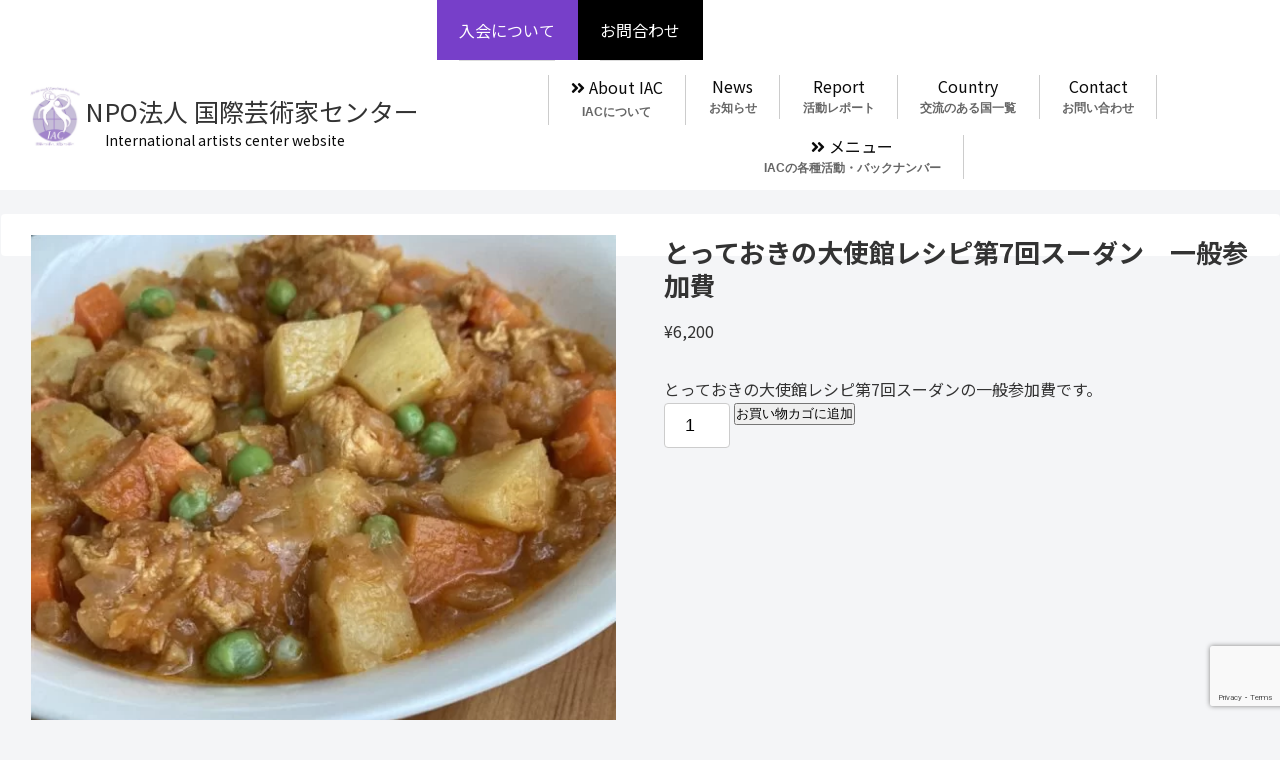

--- FILE ---
content_type: text/html; charset=utf-8
request_url: https://www.google.com/recaptcha/api2/anchor?ar=1&k=6LfmcVAgAAAAAI97oeyIZnaOlWO4gwtWyqrCSnmg&co=aHR0cHM6Ly9pYWN0b2t5by5qcDo0NDM.&hl=en&v=N67nZn4AqZkNcbeMu4prBgzg&size=invisible&anchor-ms=20000&execute-ms=30000&cb=4r76lgs9vxxn
body_size: 48999
content:
<!DOCTYPE HTML><html dir="ltr" lang="en"><head><meta http-equiv="Content-Type" content="text/html; charset=UTF-8">
<meta http-equiv="X-UA-Compatible" content="IE=edge">
<title>reCAPTCHA</title>
<style type="text/css">
/* cyrillic-ext */
@font-face {
  font-family: 'Roboto';
  font-style: normal;
  font-weight: 400;
  font-stretch: 100%;
  src: url(//fonts.gstatic.com/s/roboto/v48/KFO7CnqEu92Fr1ME7kSn66aGLdTylUAMa3GUBHMdazTgWw.woff2) format('woff2');
  unicode-range: U+0460-052F, U+1C80-1C8A, U+20B4, U+2DE0-2DFF, U+A640-A69F, U+FE2E-FE2F;
}
/* cyrillic */
@font-face {
  font-family: 'Roboto';
  font-style: normal;
  font-weight: 400;
  font-stretch: 100%;
  src: url(//fonts.gstatic.com/s/roboto/v48/KFO7CnqEu92Fr1ME7kSn66aGLdTylUAMa3iUBHMdazTgWw.woff2) format('woff2');
  unicode-range: U+0301, U+0400-045F, U+0490-0491, U+04B0-04B1, U+2116;
}
/* greek-ext */
@font-face {
  font-family: 'Roboto';
  font-style: normal;
  font-weight: 400;
  font-stretch: 100%;
  src: url(//fonts.gstatic.com/s/roboto/v48/KFO7CnqEu92Fr1ME7kSn66aGLdTylUAMa3CUBHMdazTgWw.woff2) format('woff2');
  unicode-range: U+1F00-1FFF;
}
/* greek */
@font-face {
  font-family: 'Roboto';
  font-style: normal;
  font-weight: 400;
  font-stretch: 100%;
  src: url(//fonts.gstatic.com/s/roboto/v48/KFO7CnqEu92Fr1ME7kSn66aGLdTylUAMa3-UBHMdazTgWw.woff2) format('woff2');
  unicode-range: U+0370-0377, U+037A-037F, U+0384-038A, U+038C, U+038E-03A1, U+03A3-03FF;
}
/* math */
@font-face {
  font-family: 'Roboto';
  font-style: normal;
  font-weight: 400;
  font-stretch: 100%;
  src: url(//fonts.gstatic.com/s/roboto/v48/KFO7CnqEu92Fr1ME7kSn66aGLdTylUAMawCUBHMdazTgWw.woff2) format('woff2');
  unicode-range: U+0302-0303, U+0305, U+0307-0308, U+0310, U+0312, U+0315, U+031A, U+0326-0327, U+032C, U+032F-0330, U+0332-0333, U+0338, U+033A, U+0346, U+034D, U+0391-03A1, U+03A3-03A9, U+03B1-03C9, U+03D1, U+03D5-03D6, U+03F0-03F1, U+03F4-03F5, U+2016-2017, U+2034-2038, U+203C, U+2040, U+2043, U+2047, U+2050, U+2057, U+205F, U+2070-2071, U+2074-208E, U+2090-209C, U+20D0-20DC, U+20E1, U+20E5-20EF, U+2100-2112, U+2114-2115, U+2117-2121, U+2123-214F, U+2190, U+2192, U+2194-21AE, U+21B0-21E5, U+21F1-21F2, U+21F4-2211, U+2213-2214, U+2216-22FF, U+2308-230B, U+2310, U+2319, U+231C-2321, U+2336-237A, U+237C, U+2395, U+239B-23B7, U+23D0, U+23DC-23E1, U+2474-2475, U+25AF, U+25B3, U+25B7, U+25BD, U+25C1, U+25CA, U+25CC, U+25FB, U+266D-266F, U+27C0-27FF, U+2900-2AFF, U+2B0E-2B11, U+2B30-2B4C, U+2BFE, U+3030, U+FF5B, U+FF5D, U+1D400-1D7FF, U+1EE00-1EEFF;
}
/* symbols */
@font-face {
  font-family: 'Roboto';
  font-style: normal;
  font-weight: 400;
  font-stretch: 100%;
  src: url(//fonts.gstatic.com/s/roboto/v48/KFO7CnqEu92Fr1ME7kSn66aGLdTylUAMaxKUBHMdazTgWw.woff2) format('woff2');
  unicode-range: U+0001-000C, U+000E-001F, U+007F-009F, U+20DD-20E0, U+20E2-20E4, U+2150-218F, U+2190, U+2192, U+2194-2199, U+21AF, U+21E6-21F0, U+21F3, U+2218-2219, U+2299, U+22C4-22C6, U+2300-243F, U+2440-244A, U+2460-24FF, U+25A0-27BF, U+2800-28FF, U+2921-2922, U+2981, U+29BF, U+29EB, U+2B00-2BFF, U+4DC0-4DFF, U+FFF9-FFFB, U+10140-1018E, U+10190-1019C, U+101A0, U+101D0-101FD, U+102E0-102FB, U+10E60-10E7E, U+1D2C0-1D2D3, U+1D2E0-1D37F, U+1F000-1F0FF, U+1F100-1F1AD, U+1F1E6-1F1FF, U+1F30D-1F30F, U+1F315, U+1F31C, U+1F31E, U+1F320-1F32C, U+1F336, U+1F378, U+1F37D, U+1F382, U+1F393-1F39F, U+1F3A7-1F3A8, U+1F3AC-1F3AF, U+1F3C2, U+1F3C4-1F3C6, U+1F3CA-1F3CE, U+1F3D4-1F3E0, U+1F3ED, U+1F3F1-1F3F3, U+1F3F5-1F3F7, U+1F408, U+1F415, U+1F41F, U+1F426, U+1F43F, U+1F441-1F442, U+1F444, U+1F446-1F449, U+1F44C-1F44E, U+1F453, U+1F46A, U+1F47D, U+1F4A3, U+1F4B0, U+1F4B3, U+1F4B9, U+1F4BB, U+1F4BF, U+1F4C8-1F4CB, U+1F4D6, U+1F4DA, U+1F4DF, U+1F4E3-1F4E6, U+1F4EA-1F4ED, U+1F4F7, U+1F4F9-1F4FB, U+1F4FD-1F4FE, U+1F503, U+1F507-1F50B, U+1F50D, U+1F512-1F513, U+1F53E-1F54A, U+1F54F-1F5FA, U+1F610, U+1F650-1F67F, U+1F687, U+1F68D, U+1F691, U+1F694, U+1F698, U+1F6AD, U+1F6B2, U+1F6B9-1F6BA, U+1F6BC, U+1F6C6-1F6CF, U+1F6D3-1F6D7, U+1F6E0-1F6EA, U+1F6F0-1F6F3, U+1F6F7-1F6FC, U+1F700-1F7FF, U+1F800-1F80B, U+1F810-1F847, U+1F850-1F859, U+1F860-1F887, U+1F890-1F8AD, U+1F8B0-1F8BB, U+1F8C0-1F8C1, U+1F900-1F90B, U+1F93B, U+1F946, U+1F984, U+1F996, U+1F9E9, U+1FA00-1FA6F, U+1FA70-1FA7C, U+1FA80-1FA89, U+1FA8F-1FAC6, U+1FACE-1FADC, U+1FADF-1FAE9, U+1FAF0-1FAF8, U+1FB00-1FBFF;
}
/* vietnamese */
@font-face {
  font-family: 'Roboto';
  font-style: normal;
  font-weight: 400;
  font-stretch: 100%;
  src: url(//fonts.gstatic.com/s/roboto/v48/KFO7CnqEu92Fr1ME7kSn66aGLdTylUAMa3OUBHMdazTgWw.woff2) format('woff2');
  unicode-range: U+0102-0103, U+0110-0111, U+0128-0129, U+0168-0169, U+01A0-01A1, U+01AF-01B0, U+0300-0301, U+0303-0304, U+0308-0309, U+0323, U+0329, U+1EA0-1EF9, U+20AB;
}
/* latin-ext */
@font-face {
  font-family: 'Roboto';
  font-style: normal;
  font-weight: 400;
  font-stretch: 100%;
  src: url(//fonts.gstatic.com/s/roboto/v48/KFO7CnqEu92Fr1ME7kSn66aGLdTylUAMa3KUBHMdazTgWw.woff2) format('woff2');
  unicode-range: U+0100-02BA, U+02BD-02C5, U+02C7-02CC, U+02CE-02D7, U+02DD-02FF, U+0304, U+0308, U+0329, U+1D00-1DBF, U+1E00-1E9F, U+1EF2-1EFF, U+2020, U+20A0-20AB, U+20AD-20C0, U+2113, U+2C60-2C7F, U+A720-A7FF;
}
/* latin */
@font-face {
  font-family: 'Roboto';
  font-style: normal;
  font-weight: 400;
  font-stretch: 100%;
  src: url(//fonts.gstatic.com/s/roboto/v48/KFO7CnqEu92Fr1ME7kSn66aGLdTylUAMa3yUBHMdazQ.woff2) format('woff2');
  unicode-range: U+0000-00FF, U+0131, U+0152-0153, U+02BB-02BC, U+02C6, U+02DA, U+02DC, U+0304, U+0308, U+0329, U+2000-206F, U+20AC, U+2122, U+2191, U+2193, U+2212, U+2215, U+FEFF, U+FFFD;
}
/* cyrillic-ext */
@font-face {
  font-family: 'Roboto';
  font-style: normal;
  font-weight: 500;
  font-stretch: 100%;
  src: url(//fonts.gstatic.com/s/roboto/v48/KFO7CnqEu92Fr1ME7kSn66aGLdTylUAMa3GUBHMdazTgWw.woff2) format('woff2');
  unicode-range: U+0460-052F, U+1C80-1C8A, U+20B4, U+2DE0-2DFF, U+A640-A69F, U+FE2E-FE2F;
}
/* cyrillic */
@font-face {
  font-family: 'Roboto';
  font-style: normal;
  font-weight: 500;
  font-stretch: 100%;
  src: url(//fonts.gstatic.com/s/roboto/v48/KFO7CnqEu92Fr1ME7kSn66aGLdTylUAMa3iUBHMdazTgWw.woff2) format('woff2');
  unicode-range: U+0301, U+0400-045F, U+0490-0491, U+04B0-04B1, U+2116;
}
/* greek-ext */
@font-face {
  font-family: 'Roboto';
  font-style: normal;
  font-weight: 500;
  font-stretch: 100%;
  src: url(//fonts.gstatic.com/s/roboto/v48/KFO7CnqEu92Fr1ME7kSn66aGLdTylUAMa3CUBHMdazTgWw.woff2) format('woff2');
  unicode-range: U+1F00-1FFF;
}
/* greek */
@font-face {
  font-family: 'Roboto';
  font-style: normal;
  font-weight: 500;
  font-stretch: 100%;
  src: url(//fonts.gstatic.com/s/roboto/v48/KFO7CnqEu92Fr1ME7kSn66aGLdTylUAMa3-UBHMdazTgWw.woff2) format('woff2');
  unicode-range: U+0370-0377, U+037A-037F, U+0384-038A, U+038C, U+038E-03A1, U+03A3-03FF;
}
/* math */
@font-face {
  font-family: 'Roboto';
  font-style: normal;
  font-weight: 500;
  font-stretch: 100%;
  src: url(//fonts.gstatic.com/s/roboto/v48/KFO7CnqEu92Fr1ME7kSn66aGLdTylUAMawCUBHMdazTgWw.woff2) format('woff2');
  unicode-range: U+0302-0303, U+0305, U+0307-0308, U+0310, U+0312, U+0315, U+031A, U+0326-0327, U+032C, U+032F-0330, U+0332-0333, U+0338, U+033A, U+0346, U+034D, U+0391-03A1, U+03A3-03A9, U+03B1-03C9, U+03D1, U+03D5-03D6, U+03F0-03F1, U+03F4-03F5, U+2016-2017, U+2034-2038, U+203C, U+2040, U+2043, U+2047, U+2050, U+2057, U+205F, U+2070-2071, U+2074-208E, U+2090-209C, U+20D0-20DC, U+20E1, U+20E5-20EF, U+2100-2112, U+2114-2115, U+2117-2121, U+2123-214F, U+2190, U+2192, U+2194-21AE, U+21B0-21E5, U+21F1-21F2, U+21F4-2211, U+2213-2214, U+2216-22FF, U+2308-230B, U+2310, U+2319, U+231C-2321, U+2336-237A, U+237C, U+2395, U+239B-23B7, U+23D0, U+23DC-23E1, U+2474-2475, U+25AF, U+25B3, U+25B7, U+25BD, U+25C1, U+25CA, U+25CC, U+25FB, U+266D-266F, U+27C0-27FF, U+2900-2AFF, U+2B0E-2B11, U+2B30-2B4C, U+2BFE, U+3030, U+FF5B, U+FF5D, U+1D400-1D7FF, U+1EE00-1EEFF;
}
/* symbols */
@font-face {
  font-family: 'Roboto';
  font-style: normal;
  font-weight: 500;
  font-stretch: 100%;
  src: url(//fonts.gstatic.com/s/roboto/v48/KFO7CnqEu92Fr1ME7kSn66aGLdTylUAMaxKUBHMdazTgWw.woff2) format('woff2');
  unicode-range: U+0001-000C, U+000E-001F, U+007F-009F, U+20DD-20E0, U+20E2-20E4, U+2150-218F, U+2190, U+2192, U+2194-2199, U+21AF, U+21E6-21F0, U+21F3, U+2218-2219, U+2299, U+22C4-22C6, U+2300-243F, U+2440-244A, U+2460-24FF, U+25A0-27BF, U+2800-28FF, U+2921-2922, U+2981, U+29BF, U+29EB, U+2B00-2BFF, U+4DC0-4DFF, U+FFF9-FFFB, U+10140-1018E, U+10190-1019C, U+101A0, U+101D0-101FD, U+102E0-102FB, U+10E60-10E7E, U+1D2C0-1D2D3, U+1D2E0-1D37F, U+1F000-1F0FF, U+1F100-1F1AD, U+1F1E6-1F1FF, U+1F30D-1F30F, U+1F315, U+1F31C, U+1F31E, U+1F320-1F32C, U+1F336, U+1F378, U+1F37D, U+1F382, U+1F393-1F39F, U+1F3A7-1F3A8, U+1F3AC-1F3AF, U+1F3C2, U+1F3C4-1F3C6, U+1F3CA-1F3CE, U+1F3D4-1F3E0, U+1F3ED, U+1F3F1-1F3F3, U+1F3F5-1F3F7, U+1F408, U+1F415, U+1F41F, U+1F426, U+1F43F, U+1F441-1F442, U+1F444, U+1F446-1F449, U+1F44C-1F44E, U+1F453, U+1F46A, U+1F47D, U+1F4A3, U+1F4B0, U+1F4B3, U+1F4B9, U+1F4BB, U+1F4BF, U+1F4C8-1F4CB, U+1F4D6, U+1F4DA, U+1F4DF, U+1F4E3-1F4E6, U+1F4EA-1F4ED, U+1F4F7, U+1F4F9-1F4FB, U+1F4FD-1F4FE, U+1F503, U+1F507-1F50B, U+1F50D, U+1F512-1F513, U+1F53E-1F54A, U+1F54F-1F5FA, U+1F610, U+1F650-1F67F, U+1F687, U+1F68D, U+1F691, U+1F694, U+1F698, U+1F6AD, U+1F6B2, U+1F6B9-1F6BA, U+1F6BC, U+1F6C6-1F6CF, U+1F6D3-1F6D7, U+1F6E0-1F6EA, U+1F6F0-1F6F3, U+1F6F7-1F6FC, U+1F700-1F7FF, U+1F800-1F80B, U+1F810-1F847, U+1F850-1F859, U+1F860-1F887, U+1F890-1F8AD, U+1F8B0-1F8BB, U+1F8C0-1F8C1, U+1F900-1F90B, U+1F93B, U+1F946, U+1F984, U+1F996, U+1F9E9, U+1FA00-1FA6F, U+1FA70-1FA7C, U+1FA80-1FA89, U+1FA8F-1FAC6, U+1FACE-1FADC, U+1FADF-1FAE9, U+1FAF0-1FAF8, U+1FB00-1FBFF;
}
/* vietnamese */
@font-face {
  font-family: 'Roboto';
  font-style: normal;
  font-weight: 500;
  font-stretch: 100%;
  src: url(//fonts.gstatic.com/s/roboto/v48/KFO7CnqEu92Fr1ME7kSn66aGLdTylUAMa3OUBHMdazTgWw.woff2) format('woff2');
  unicode-range: U+0102-0103, U+0110-0111, U+0128-0129, U+0168-0169, U+01A0-01A1, U+01AF-01B0, U+0300-0301, U+0303-0304, U+0308-0309, U+0323, U+0329, U+1EA0-1EF9, U+20AB;
}
/* latin-ext */
@font-face {
  font-family: 'Roboto';
  font-style: normal;
  font-weight: 500;
  font-stretch: 100%;
  src: url(//fonts.gstatic.com/s/roboto/v48/KFO7CnqEu92Fr1ME7kSn66aGLdTylUAMa3KUBHMdazTgWw.woff2) format('woff2');
  unicode-range: U+0100-02BA, U+02BD-02C5, U+02C7-02CC, U+02CE-02D7, U+02DD-02FF, U+0304, U+0308, U+0329, U+1D00-1DBF, U+1E00-1E9F, U+1EF2-1EFF, U+2020, U+20A0-20AB, U+20AD-20C0, U+2113, U+2C60-2C7F, U+A720-A7FF;
}
/* latin */
@font-face {
  font-family: 'Roboto';
  font-style: normal;
  font-weight: 500;
  font-stretch: 100%;
  src: url(//fonts.gstatic.com/s/roboto/v48/KFO7CnqEu92Fr1ME7kSn66aGLdTylUAMa3yUBHMdazQ.woff2) format('woff2');
  unicode-range: U+0000-00FF, U+0131, U+0152-0153, U+02BB-02BC, U+02C6, U+02DA, U+02DC, U+0304, U+0308, U+0329, U+2000-206F, U+20AC, U+2122, U+2191, U+2193, U+2212, U+2215, U+FEFF, U+FFFD;
}
/* cyrillic-ext */
@font-face {
  font-family: 'Roboto';
  font-style: normal;
  font-weight: 900;
  font-stretch: 100%;
  src: url(//fonts.gstatic.com/s/roboto/v48/KFO7CnqEu92Fr1ME7kSn66aGLdTylUAMa3GUBHMdazTgWw.woff2) format('woff2');
  unicode-range: U+0460-052F, U+1C80-1C8A, U+20B4, U+2DE0-2DFF, U+A640-A69F, U+FE2E-FE2F;
}
/* cyrillic */
@font-face {
  font-family: 'Roboto';
  font-style: normal;
  font-weight: 900;
  font-stretch: 100%;
  src: url(//fonts.gstatic.com/s/roboto/v48/KFO7CnqEu92Fr1ME7kSn66aGLdTylUAMa3iUBHMdazTgWw.woff2) format('woff2');
  unicode-range: U+0301, U+0400-045F, U+0490-0491, U+04B0-04B1, U+2116;
}
/* greek-ext */
@font-face {
  font-family: 'Roboto';
  font-style: normal;
  font-weight: 900;
  font-stretch: 100%;
  src: url(//fonts.gstatic.com/s/roboto/v48/KFO7CnqEu92Fr1ME7kSn66aGLdTylUAMa3CUBHMdazTgWw.woff2) format('woff2');
  unicode-range: U+1F00-1FFF;
}
/* greek */
@font-face {
  font-family: 'Roboto';
  font-style: normal;
  font-weight: 900;
  font-stretch: 100%;
  src: url(//fonts.gstatic.com/s/roboto/v48/KFO7CnqEu92Fr1ME7kSn66aGLdTylUAMa3-UBHMdazTgWw.woff2) format('woff2');
  unicode-range: U+0370-0377, U+037A-037F, U+0384-038A, U+038C, U+038E-03A1, U+03A3-03FF;
}
/* math */
@font-face {
  font-family: 'Roboto';
  font-style: normal;
  font-weight: 900;
  font-stretch: 100%;
  src: url(//fonts.gstatic.com/s/roboto/v48/KFO7CnqEu92Fr1ME7kSn66aGLdTylUAMawCUBHMdazTgWw.woff2) format('woff2');
  unicode-range: U+0302-0303, U+0305, U+0307-0308, U+0310, U+0312, U+0315, U+031A, U+0326-0327, U+032C, U+032F-0330, U+0332-0333, U+0338, U+033A, U+0346, U+034D, U+0391-03A1, U+03A3-03A9, U+03B1-03C9, U+03D1, U+03D5-03D6, U+03F0-03F1, U+03F4-03F5, U+2016-2017, U+2034-2038, U+203C, U+2040, U+2043, U+2047, U+2050, U+2057, U+205F, U+2070-2071, U+2074-208E, U+2090-209C, U+20D0-20DC, U+20E1, U+20E5-20EF, U+2100-2112, U+2114-2115, U+2117-2121, U+2123-214F, U+2190, U+2192, U+2194-21AE, U+21B0-21E5, U+21F1-21F2, U+21F4-2211, U+2213-2214, U+2216-22FF, U+2308-230B, U+2310, U+2319, U+231C-2321, U+2336-237A, U+237C, U+2395, U+239B-23B7, U+23D0, U+23DC-23E1, U+2474-2475, U+25AF, U+25B3, U+25B7, U+25BD, U+25C1, U+25CA, U+25CC, U+25FB, U+266D-266F, U+27C0-27FF, U+2900-2AFF, U+2B0E-2B11, U+2B30-2B4C, U+2BFE, U+3030, U+FF5B, U+FF5D, U+1D400-1D7FF, U+1EE00-1EEFF;
}
/* symbols */
@font-face {
  font-family: 'Roboto';
  font-style: normal;
  font-weight: 900;
  font-stretch: 100%;
  src: url(//fonts.gstatic.com/s/roboto/v48/KFO7CnqEu92Fr1ME7kSn66aGLdTylUAMaxKUBHMdazTgWw.woff2) format('woff2');
  unicode-range: U+0001-000C, U+000E-001F, U+007F-009F, U+20DD-20E0, U+20E2-20E4, U+2150-218F, U+2190, U+2192, U+2194-2199, U+21AF, U+21E6-21F0, U+21F3, U+2218-2219, U+2299, U+22C4-22C6, U+2300-243F, U+2440-244A, U+2460-24FF, U+25A0-27BF, U+2800-28FF, U+2921-2922, U+2981, U+29BF, U+29EB, U+2B00-2BFF, U+4DC0-4DFF, U+FFF9-FFFB, U+10140-1018E, U+10190-1019C, U+101A0, U+101D0-101FD, U+102E0-102FB, U+10E60-10E7E, U+1D2C0-1D2D3, U+1D2E0-1D37F, U+1F000-1F0FF, U+1F100-1F1AD, U+1F1E6-1F1FF, U+1F30D-1F30F, U+1F315, U+1F31C, U+1F31E, U+1F320-1F32C, U+1F336, U+1F378, U+1F37D, U+1F382, U+1F393-1F39F, U+1F3A7-1F3A8, U+1F3AC-1F3AF, U+1F3C2, U+1F3C4-1F3C6, U+1F3CA-1F3CE, U+1F3D4-1F3E0, U+1F3ED, U+1F3F1-1F3F3, U+1F3F5-1F3F7, U+1F408, U+1F415, U+1F41F, U+1F426, U+1F43F, U+1F441-1F442, U+1F444, U+1F446-1F449, U+1F44C-1F44E, U+1F453, U+1F46A, U+1F47D, U+1F4A3, U+1F4B0, U+1F4B3, U+1F4B9, U+1F4BB, U+1F4BF, U+1F4C8-1F4CB, U+1F4D6, U+1F4DA, U+1F4DF, U+1F4E3-1F4E6, U+1F4EA-1F4ED, U+1F4F7, U+1F4F9-1F4FB, U+1F4FD-1F4FE, U+1F503, U+1F507-1F50B, U+1F50D, U+1F512-1F513, U+1F53E-1F54A, U+1F54F-1F5FA, U+1F610, U+1F650-1F67F, U+1F687, U+1F68D, U+1F691, U+1F694, U+1F698, U+1F6AD, U+1F6B2, U+1F6B9-1F6BA, U+1F6BC, U+1F6C6-1F6CF, U+1F6D3-1F6D7, U+1F6E0-1F6EA, U+1F6F0-1F6F3, U+1F6F7-1F6FC, U+1F700-1F7FF, U+1F800-1F80B, U+1F810-1F847, U+1F850-1F859, U+1F860-1F887, U+1F890-1F8AD, U+1F8B0-1F8BB, U+1F8C0-1F8C1, U+1F900-1F90B, U+1F93B, U+1F946, U+1F984, U+1F996, U+1F9E9, U+1FA00-1FA6F, U+1FA70-1FA7C, U+1FA80-1FA89, U+1FA8F-1FAC6, U+1FACE-1FADC, U+1FADF-1FAE9, U+1FAF0-1FAF8, U+1FB00-1FBFF;
}
/* vietnamese */
@font-face {
  font-family: 'Roboto';
  font-style: normal;
  font-weight: 900;
  font-stretch: 100%;
  src: url(//fonts.gstatic.com/s/roboto/v48/KFO7CnqEu92Fr1ME7kSn66aGLdTylUAMa3OUBHMdazTgWw.woff2) format('woff2');
  unicode-range: U+0102-0103, U+0110-0111, U+0128-0129, U+0168-0169, U+01A0-01A1, U+01AF-01B0, U+0300-0301, U+0303-0304, U+0308-0309, U+0323, U+0329, U+1EA0-1EF9, U+20AB;
}
/* latin-ext */
@font-face {
  font-family: 'Roboto';
  font-style: normal;
  font-weight: 900;
  font-stretch: 100%;
  src: url(//fonts.gstatic.com/s/roboto/v48/KFO7CnqEu92Fr1ME7kSn66aGLdTylUAMa3KUBHMdazTgWw.woff2) format('woff2');
  unicode-range: U+0100-02BA, U+02BD-02C5, U+02C7-02CC, U+02CE-02D7, U+02DD-02FF, U+0304, U+0308, U+0329, U+1D00-1DBF, U+1E00-1E9F, U+1EF2-1EFF, U+2020, U+20A0-20AB, U+20AD-20C0, U+2113, U+2C60-2C7F, U+A720-A7FF;
}
/* latin */
@font-face {
  font-family: 'Roboto';
  font-style: normal;
  font-weight: 900;
  font-stretch: 100%;
  src: url(//fonts.gstatic.com/s/roboto/v48/KFO7CnqEu92Fr1ME7kSn66aGLdTylUAMa3yUBHMdazQ.woff2) format('woff2');
  unicode-range: U+0000-00FF, U+0131, U+0152-0153, U+02BB-02BC, U+02C6, U+02DA, U+02DC, U+0304, U+0308, U+0329, U+2000-206F, U+20AC, U+2122, U+2191, U+2193, U+2212, U+2215, U+FEFF, U+FFFD;
}

</style>
<link rel="stylesheet" type="text/css" href="https://www.gstatic.com/recaptcha/releases/N67nZn4AqZkNcbeMu4prBgzg/styles__ltr.css">
<script nonce="3oPumcgX5MhqZSxMTcI1kw" type="text/javascript">window['__recaptcha_api'] = 'https://www.google.com/recaptcha/api2/';</script>
<script type="text/javascript" src="https://www.gstatic.com/recaptcha/releases/N67nZn4AqZkNcbeMu4prBgzg/recaptcha__en.js" nonce="3oPumcgX5MhqZSxMTcI1kw">
      
    </script></head>
<body><div id="rc-anchor-alert" class="rc-anchor-alert"></div>
<input type="hidden" id="recaptcha-token" value="[base64]">
<script type="text/javascript" nonce="3oPumcgX5MhqZSxMTcI1kw">
      recaptcha.anchor.Main.init("[\x22ainput\x22,[\x22bgdata\x22,\x22\x22,\[base64]/[base64]/[base64]/[base64]/[base64]/[base64]/YihPLDAsW0wsMzZdKTooTy5YLnB1c2goTy5aLnNsaWNlKCkpLE8uWls3Nl09dm9pZCAwLFUoNzYsTyxxKSl9LGM9ZnVuY3Rpb24oTyxxKXtxLlk9KChxLlk/[base64]/[base64]/Wi52KCk6Wi5OLHItWi5OKSxJPj4xNCk+MCxaKS5oJiYoWi5oXj0oWi5sKzE+PjIpKihJPDwyKSksWikubCsxPj4yIT0wfHxaLnUseCl8fHUpWi5pPTAsWi5OPXI7aWYoIXUpcmV0dXJuIGZhbHNlO2lmKFouRz5aLkgmJihaLkg9Wi5HKSxyLVouRjxaLkctKE8/MjU1OnE/NToyKSlyZXR1cm4gZmFsc2U7cmV0dXJuIShaLlU9KCgoTz1sKHE/[base64]/[base64]/[base64]/[base64]/[base64]\\u003d\x22,\[base64]\x22,\[base64]/[base64]/Ck8Kqwr3Cl1kSwoJ3w5EBJsKgwosgWjTCuVYsWBdSQMK1wqvCtSlgUkQfwqXCq8KQXcOowqrDvXHDp0bCtMOEwq8qWTtUw604GsKTMcOCw57Dp1gqccK+wqdXYcOswoXDvh/DpmPCm1QPc8Ouw4MLwrlHwrJyWkfCusOObGchJMK1TG4bwpoTGlHCn8Kywr89U8OTwpAcwq/[base64]/EnzDm0lvw69YXEfCiSvDncOmVG5yS8KHDsK+wo/DqkhFw6zCkhDDlhzDiMO9wpMyf2bCn8KqYiFJwrQ3wpMKw63ClcKnRBpuwp/CoMKsw74TdWLDksOPw7rChUhnw7HDkcK+GyBxdcOeLMOxw4nDrhnDlsOcwrzCucODFsOWb8KlAMOzw4fCt0XDl0ZEwpvCk35ULRBawqAoYW05wqTCq2LDqcKsKMOra8Ocf8OnwrXCncKfXsOvwqjCgsOoeMOhw4/DpMKbLQvDnzXDrV/DiQp2RSEEwobDiS3CpMOHw6vCocO1wqBcJMKTwrtqKyhRwr9Nw4RewoHDs0QewrTCvwkBO8OTwo7CosK5f0zChMOAPsOaDMKSCU4NRFbCgcKJf8KDwoJ3w4vCvAUlwowIw7nDhsK2WmVlRBRdwpHDmz/Ct1vCoFvDusOSN8Kqw6/DkDLCjsKWHVbDoSxGw74PFsKJwpvDp8OrNcODwq/[base64]/[base64]/Dt2VUDMOow6RJw7Rkwq4vw6bCkyYRBxPCjUHDscOgHMKgw5h0w5fDvsOkwr/CiMOwOHNyX27Dilh+wpDDpi4DIMO1A8Oyw6DDqsO7wp/[base64]/w5nCp8Knw65qD3DClcKBw6R/w4nDo8OZOcK4X8K/wrvDrsOYwq4dX8OoTMK7XcOowrM0w6dQfB5lZx/CocKzKWrDhMOKw75Iw4PDvcOoaEzDqHNzwpHClSwXGnUrIMKPe8Kdbk1Mw4/DuVJ1w5jCuDFGLMKbRRvDrsOPwqwewqt+wrsSwrzCtsKpwq3DgU7CtnNPw5ped8OvZkHDlsOlO8OMDBPDiRtYw53CsX3Ci8OTw5rCukFvGAjCmcKIw7xoVMKrwohZwovDnDvDgRgrw74Gwr8EwpPDpgBQw4MiFcKyUS9EaCXDusKhSjLCoMOjwpBowoV/w5HCt8Ohw6QTe8OQwqUscjTDucKcw6czwqUBKMOKwpxfMsO8wobCuH7CkV/Cr8Otw5ADR1d3w65GRsKSUVM7wpwoKMKlwqPCmEJIbsKLY8KoUMKdOMOMMyDDjlLDq8KXWsKsUUlkw5AgEwnDicK5wpUvXMKDbMKXw5PDuRjCnBDDrQIcCMKAGcKjwqnDrljCsz5saQzCkQEnw49Rw69vw4TChULDscOnJx/[base64]/bTZqQVjCvFlCwrTDvcKjY8KGPcO9CDTCpcO/w4PCsMKlw5JswoxeGz7CuWfDqExzwqPDrUkeBmvDtVBDUAIww4/DscKQw65tw7XCgMOsFsO9OcK/[base64]/DmjphY8OefsObw48Qw5PDj8OrIn56W8KiLMOPFcORw7ZLwrrDlMOjFsKPA8OGw7ZXWDpKw5sLwrlxYiozEBXChsKGbFLDssKXwpTCvzTDn8K/[base64]/dE/CuggJKADCssKrwrvDn8Onw65xLcOMRmDCnyfCn0Ztwp0NRsKsUDB3w5MHwoHDvMORwodaKnY8w5Nrfn/DncKQaDE4bWZiUxZeSCgpwpp0wpTCjyk9w5Quw6AbwrELw4ERw5gfwqY0w5jDpQTCsDFzw57DhGhgCxQ6XWE9wpk+LkkKcETCgsOIw5LDlGjDkXrDvw3CjF8QJ2dXXcOxwoHDshRSZMO0w5t/wr/DrsOxw51swpx6N8O8R8KQJQnCo8K6w6V0JcKsw7B8wrrCpg3DqMKwAz7Ct3IKYRPCrMOKacKywoM3w7/DisO7w6HCm8KqEcOlwo5OwrTClDPCqMOWwqvDvsKGwrJBwolxTU9HwpI7CMO1S8OPwrUXwo3CncOQw65mMQvCoMKJw5DChALCpMKhO8OIwqjDlcO4w5HCh8Kiwq/Dn2kQJWZhGcOLanXDlxTCmgIMBl8lcMKCw6TDlcKjIsKJwqttHcK4RcKTwqIMwqA3TsK3w6UlwobCmnoiAX0FwrfChXLDusKPBnXCpMKlw6UYwo/CtSPDsAIhw6AiKMK3wrwFwr05Bm/CvcK1w5Uhw6XCrz/CuCkvQ0PCtcOEMQZxwrc0w7NcVxbDuAvDusKvw6gqw43DokVgwrYKwpseMHnDnMOZwoZCwqhLwpJYwoESw4lKw6gJXyACwofCuynCq8Kbwr/[base64]/DtcOkw6Erw6IBDEZFwr3CpgRoXMOFwoJkwpXDlMKdJ3Mdw77DqAp9wrnDlhhUBS7CrGHDisKzUGtrwrfDjMO8w5d1wqjDsXHCrlLCjUbDmm0vJijCicKTw4hTNcKhShlww5Eww650woTDsQoWMsOEw4rDnsKSw7HDpcO/EsKwMMObI8Ola8KGOsK0w4/Dj8OBe8KYJUc6wpHCtMKdRcK2ScOXbRPDgx/Ct8OHwr7Dr8OlZXFXw6nCrcOHw6NFwojCn8OswrzClMKBPlnDn1PCqWPDpW/CtsKtMHbDs3UFR8OBw4oLbsO/[base64]/w5LCv3PCjcKQwrkvZMOdflnDjFZUwrnClcOedl15V8OiF8O+SkPDjsKrM3F2w60XKMKgVsKrIUx6OcO+w43DtHJZwo4KwoXCp1LCuTDCqzAPZXLCgMKSwr/CqMKMMkTCmcOxSScfJlcGw7vCi8KMZcKPORjCt8OxXydYRSgtwr8VV8KowrXCnsOBwqdmRsOiHH4Ow5PCrxtaL8Orwq3Ch2Q1QShHw7LDt8OcDsOFw4/CpgRXMMK0aFTDpXnCkGA+wrQzN8O2AcOTw53ChGTDmHkAT8OuwqY3M8OdwrnDtMOPw7xJGks1wqLClsObWBB+Yi/CrzdcdMO4YMOfAnNdwrnDpgvDj8KOS8OHYsKEOsORccKyJ8OfwrNMw4xEIAfCkgoYMnzDkyvDuVE5wo82KixGcwApEyLCm8KIZ8O5PsK6w5TDly3CixXDq8OIwqHDiHBHwpXCqsO2wpdaJMKDSsK/wrTCo2/CkwDDg20DZcK3XmTDpBcsIMKzw6sUw7tbZcOqOjE9wonChjhuZwkcw57DrcKSKy3DlcOSwr3DjcOew68+H1Vdw4vDv8Kkw6FYfMKLwrvDt8OHGsKhw6PDosKdw7bCvRYVMMKxw4V6w6RwYcKHwqXDg8OVNzDChMKSWjzCjsK2CT/ChMKnw7XCq3bDpT7Cj8O5wo1iw4/[base64]/DiAjDq8KGwqY9wosmwr4Ww4fCsQknO8KDcUMhJcK+w6UpFxg9w4DCnj/CgmYSw7jDkBTDqF7CphBAw5piw7/CoX9NdXnCi3PDhMOrw7d/[base64]/CpBHDmGzDlSUJwpzCusOnG8KRw6Bgw5djwqHDv8OSF2IKNhdew4DDksKAw7FfwrjCuUrDgz0BDhnDmMOGaEPDicKbKB/DrMKldwjDlBbDk8KVVjvCuFrDosK5wqIrasORBl9/[base64]/DgQg0P1LCjMKOScOVw5zDlHkuw7s6woIwwpHDr2AdwpjCoMK4w5xnwqbCtcKuwq87ScOewqTDtyAXTsKXHsOKWAs+w7x8aWLDg8KCc8OMw44rW8OQeSbDrRPCmMO8wq/DgsOiwqlPf8K0f8K/w5XDlMOBw5hIw6bDjRbChcKhwpksaDljEQsVwq/[base64]/FCd5WcK8FcKSQlk6KSPDssOIwoRgWsKaZVYKGjZ7w77CjcOuVX/CgyLDti3CghzCssK3wrllBsO/wqTCuDHCtsOESzHDnV8sXBJUdcKlbsKMbDnDpXZfw7UZVw/DpMKqw5zCk8OJCTovw57Dn0N0TQHCvMKqwpbCgcO8w6zDvsOXw6HDgcOzwrdqTVbDqsKRG1N/EMOyw79dw5DChsOQwqHCuRPDu8O/wrnCl8Odwrs4SMK7IUrDl8KMWMKiRMOYw6nDpyJKwpVxwpYrU8KROTrDp8Kuw4/Cp1bDjsOVwo7CvsOwESktw5LCksOEwqrDn0d/w7lBVcK3w7gLAMKIwoh9wpp6Q2RKWAPDsiZTOVFEwrI9wrrDuMKPw5bDqClxw4h/wq5LYQ0ywr3Cj8KrX8KKAsKoLMKqKTM6woZQw6jDsmHCjDnCvWMTDcK5woJnEcOcwqtxwoDDrk/Do0AEwqHDmMKIw7zCp8O4LsOnwoTDosKFwpZDOMKWbRF1w6vCscO7wrbCglcWHTNlFMOqL0rCj8OVcRDDk8Ksw5zDv8K8w4HCpcKGYsOYw4PDlcK/QcK2RMKOwqsDEBPDvEZhMcO7w6vDjMKjBMKZdcOhwr5iJF7CsjXDvTBHfjt/cnh8PlopwrwZw7oSwpDCicK7NsKMw5bDsUV/HGo8RsKWdn3DhsKtw7XCpMK7T2bClsOQDWXCjsKoKnDDoR55wpzCt1kwwrXDnRhqCDbDh8OyTXQnMHJPwq/[base64]/CsSLCrcOCXxTCsW5iw7LDm1cGw5vCpMOxw4vDmTLDucOzw6VbwrzDqwjCoMKnDyc8wp/DoDbDu8KkXcKAacOTGznCmWg+WsK6ccOtBi7CmsOiw45rQFLDr1skacK2w7bDosKzQMO6JcOAN8Kowq/Cj3TDuA7Dk8Kmc8K9wpRjw4DDrC49Ln7DpTjDo1ZRegh7wrzDugHCqsO4P2TClsKpMcOGWcKmQjjCgMO/[base64]/CpSDCkQXChwPDhMOkXcK/VsOATMOywpnDscOBD2vCiE40wrYkwrpGw63Cv8Kvw7pxwpzCqCgQUkN6w6ALw4LCqVnCiUFkwpnCjwtvIF/Dk3JTwqnCtynDg8OxaklZN8Ocw4fClMK7w7slMMK1w6nCiT3DoRXDvxoXw5hyZXIgw4N3woAAw4IhMsKSbHvDo8OvWxPDoGbCtSLDnMKxVgARw4/Ch8OoeDfDnMKOYMKjwrpHe8Ofw4sPakd4cTMKwqDCk8OLR8O6w6DDm8ObIsOMw45vcMORSnHDvkTDnmXDn8ONworCulc/wpN7P8KkHcKcE8KgMsOPUh/DosKIw5VnDgnCsB9Mw5/[base64]/wovDrsKdEMOyw4xQfcKKcsKww6g+MMKWwrtGQ8Kdw63CvxwmBx7ChMOGYGhTw4Bxw7bDnsKjIcK5wrVGw7DCv8OxEF8hK8KYPcOKwq7Cm3/CvMKhw4TCvcOzOsO3w4bDsMKpEw/CjcKlCsKJwqcnFB8pRcOQwpZWf8Oww4nCmwrDlMK2Zg7DjCPCv8KjJ8KEw5TDmsKrw7Myw4Mvw4cKw7JSwqjCmmsVw4LDlMOKR119w743wrtKw4UZw7cjNMO5wrDCkX8DEMOLBcKIw5TDjcK2ZD7CiVrDmsO3R8KuIkHCscOhworDlsOFQH3DrBA/wpIKw6fCnXZpwpQMZQDDqMKAAsKIwr3CiThzwqkjPWbCmynCoCgOP8O8cT/[base64]/DnsKIwovDhcOgcsOmN8O+IVvDtHbCpxTCkMKTNCfDgcKcSmw0w4DCmjfDiMKFwqPCnwHDlxF+wp9Wc8KZd1NhwpUkJiTCn8Kqw7piw5dsJi/DswdtwrExw5zDiEbDpMKkw7ZOKwTCrQfDusK7SsKRwqdFwrgcZMOPw4XCvg3DrVjDisKLbMKfWSnDvTczfcOKPQtDwprCsMOPC0PDicOJwoBLUj/CsMK7w4PDhcO0w5xdH1jCmRbChsKuYBpADcOEDsK7w4zCiMK9G1V/wpwHw4nCo8OWe8KyVMKkwq0kdTTDsmcdN8OLw5dPwrnDsMO2fMKjwqfDt39eXnnDscOZw7jCsCXDqsO/[base64]/ChWzCvcKSAXHDr8K+UcOEwpTDrXrDs8OFw67ColNtw4odw6LCtsONwpvCkEFEVg/DkGnDhcKpFcKEIjhyOhM/KMKxwokJwqTCpH88w5JUwpp9OUtkw6EDGwHCr0bDsDZYwp1Ew5XCncKjesKdDDIbwqTDrsKUHQwlwp8Ew655eSXCrMOTw5sEHMOxwqXDn2cCFcObw6/[base64]/w7XDsy4Pwp4swp/CisOFR8Klw7zDjkLCvsKrAUARasKBwozCjH4LP3zDlFTDmx5mw4fDt8KkYh3DnBlqDcOsw77Dl0zDncKDwqBDwq9cHkUueXVQw4nDnsKKwrxHFmHDkBvClMOAw6HDlgvDnMO1OTzDrcKzOcK7Z8Kcwo7CglvClMK5w4/DrAbDqMO3w6XDucOZwrBjw6wnQsORZzHCncK1wrPCjErCksOsw4nDmA8/EMOgw7jDkybCpHLCs8OvBW/DpULDjMO6QXPDhGMxWMKrwo3DhBZtdQzCtsKow5swVUkewq/DuT3DqGlfDX9ow6PCpSULXEZtHBXCm3BWw4HDhl7CvG/[base64]/ClMKEw5olEMKRw5YiwozDpH3CscKEwqDCkiE/w51LwojCli7CjMO/wr5OW8Khwo7DgsOLKCTCqzUcw6jDoXYAbcOEw4hFY0vDusK3YEzCjMKgSMK7H8OpDMKQKmfCg8OYwoPCisOpw4PCiilPw4w6w5YfwoMmFMKNwrIoIWHCvMOVf2XCvx4hLA0/TTnDr8KJw5nCs8Owwp7Chm/[base64]/Dm8KQecOiw6tDw5t8wo1XAcKbwoh9XMOrdg1iwp1Qw5/[base64]/CoVNDw5nCuMKjb21awo4Aw4TCm08xVsO9DsOXV8OFE8KywqvDjm/[base64]/Cl3DpsKVXcKeOMKqUMO5LcONT8OoJ8ORworDgx0NVsKZPTw/wqXCnz/[base64]/[base64]/O8KKw4gPw7TCu8OrZsOALTnCkjrCiXXCtCMKw6pDwrzDsmdrScOSXcKJXsKaw6JzGW5aMR3CqcOZQnkPwrXCn0XCozTCkcONY8ONw5kFwr9twqUOw5/CjR/CpgZRZRgXdVnCh1LDlA7DvTN6HcKSwphTw6/CjlTCqsKXwqLCssKESWLCmcKpwpMMwqvCicKswpEKL8KkWMKywoLCh8O1wphBw44YAMKTwoDChMOAIMOGw7UVMsKVwpFuaRLDqj7Di8OVdcKzRsOtwrzDiDglW8OsfcOYwo9Aw5B/[base64]/CsBN0YMKtwpQMPzvCryo8ejQvR3TDucKYw7/ChFvCucKbwoc1w7MZw7kZLMOJwpQhw4AXw7/Dm31dPcKxw44yw6wIwo/ChE40BljCtMODVzc2wojCrsOLwp3CrXHDr8KYBWAHNVItwr1/woPDpBHCtEBiwrFJBlnCr8KpQ8OZUMKlwqbDrcK/wpDCvgDDsiQ1w5/DgsKxwotAacKRPlfDtMOaSVTCpil+w5gJwqcoI1DCi0l+wrnClcK4wpFow6R/[base64]/Dq1bCnsO4ScO2B8Kbd8OiWMKZHcKjwqTCtGvDo8OOw4TCkFjCp0/CgD/CngPDusOPwokuLcOgKcK4AcKAw4lxw6ZDwpwpw7dpw4UjwoM1AlhzD8KbwpAww5/CtjwNHSAaw5DCuh8ow5VhwoJMwpbClMOLw6zCji9kwpVLB8KuIMOSTMK0fMKIS0fCky5icyZ8wr3CpsKtV8O+Ii/Do8KvRMOew4Zuwp/[base64]/[base64]/DgTDCiFzCqiBAw7hfw47DojwYBSBxYMOLVR09wo3Cp3XCisKHw618wpLCg8Kow6/CjMKjw7Q8wrTCj15Iw6XCtcKkw7XCtcORw6nDrSNTwoN1w6/Dr8OIwpDDj0LCksObw5BCPwomMlXDgHBUWTPDtB7DthcafsKcwrfDtFHCj1wYMcKSw4ETUMKNA1nDrMKEwqAsccOjPhbCsMO6wqbDosOzwo3CiT/CjVMfUQwpw6XCqsOnF8KSXk1cKMO/w49+w4DCksKPwq/Ds8O4wpzDi8KTPVrCrkAdwpltw4DDlcKseRzCvQ1Lwqslw6rDjMOEw5jCrUQhwq/[base64]/CiMKiwr0Pw5XDhFdJw7UABRsbQMO/[base64]/Ct8KOw4pPPx7ChMOgw6rDrz03LcKXwobCiBHDlMKOw4x4w4FQNHXCrcK7w5bCsX3CmMKEXsO7OSFOwoLDsxUdZHU+wo5Bw5HCk8ONwrbDrcO4wqjDn2rCm8O3w4UUw5wtw4JsAMKJw47CrV/DphTCkAdhOsK9NsKhL1kxw445SMOFw44Hwq9YMsK2w48dw6t+UcOkw65VLMO8HcOSwqYJw7YUDsOUw4lefk1oWXgBw4MvPknDvRZlwo/[base64]/DuUhEN1PCnsKTw5fDrcKTISk6P8KHXURlwpU/w6XDmMO6wobCgXDCp2Ijw5tdLcK5OcOMY8KGwqscw5TDpEcWw5xbw7rDusKOwrlEw6p+woDDjsKNfCk2wpRlFsKcZMOtJ8OrBgfCjj89S8KiwqfCrMOow646woA3w6M6wqVNw6ZGc2/[base64]/DiH3CiMK6wqXCjcKpwpPDsl1Nw6XDhGFvw5YkXHw2WMKqe8KSPcOpwoTChMKxwpTCp8KwLGwZw7JBBMOPwqnConciNMO6WMOzAMKmwpTCkMOyw4LDsGYRUsKzNcKWTWkUwpfCgMOmM8K/V8KwflsDw6/CsSUvDSAKwpvCtj/[base64]/[base64]/DscO/I8OiFsONMH7DgXgaw7/ClcOwP07DsmTCpm1jw57CmDM9f8Ome8O3wpPCk1IkwpXDoXvDh17Dvn3DsVzCnzbDocKdw4oSY8KuISXDlBfDosODccONDyDDsUjDvV7DoSbDmsO4LCJuwq1+w7/Du8KXw4/Dq2bDucOow6XClcObSCfCvQ/CuMOGCMKBXMOwdcKpeMK2w4zDucOpw51fd0zCsSLCusOmT8KCwoXCj8OTHGp5XsOlwrl2WCs/wq9bLBHCgMOmH8KRwqY+d8KHw4gyw5DDjsKyw4LDlMKXwpTCr8KPDmDCnjw9wo7DhhnCq13CrcKnIMOWw48tOcOzw5MoaMOBw6tiX30Pw5FrwrPCpMKKw5DDmMOqaxMpXcOPwqPComTCkMO7ecK5wq/CssOqw7LCrhTDp8OhwpBkAsOZHVgWMcO7NQHDmkMgXMO8LsO+wq9rJsOKwoXCoTEUDWotw5ctwozDs8OXwpbCrcK5UCJIVsKrw70kwofCgHRmeMKawrfCtcO/QDJZFsK9w4Bbwo3CssKuEUfDsWzCnMK5w6NewqrDhcODfMKxIh3DksOwEQnCucKHwq3Cp8Kvwr9Zw7PCsMKvZsKKTMKrQXTDhcOQXsKUwoQsJRt+w6/[base64]/w7bDvMOmw5dlC07Dt8KeJ8O/CcOOFSAqEDkQI8OQwqkeJgnCrMKMScOYf8KQwp3CrMOvwoZLa8KMO8KSE29sRcO+RMKZGMKnw6M2EMO1w7bDksO6Y1DDiF/Dt8KEH8KVwpQsw57DmcO7wrXDp8KLVjzDjsOYK0jDtsKQwoTClMK6S0/Ch8KNcsO+wpc1wprDgsKbcR7DuyZkZ8OEwqXDu17DpHlFZ2zDpcKIRnjCpXXChcOwVAQ/GD3DpBLCjcKzZhfDr0/DpsOzUcOdw7Y/w57DvsO/woBTw7fDqShjwq7Coz7CtgbDl8Osw48YXHLCqsOew7XCnhXDssKNIMOxwrEuCMOoGFPCvMKmw5bDnGnDmk47wpM8Tk0QNUQZw59HwpLCv0QJQcKXw4wjecK+w4TCoMOOwpfDtClPwqAbw40Pw4BsSR/DpCoLOcK3wpHDgwbDhBhtFxfCosO/[base64]/DgSHCm8O1AMKrwoF5wq/DvDlKwqzClMKdwpRED8OwYcKwwqBPw4PDlsO8G8KRcS0Yw5J0w4jDncODY8O/wqfCjMO9woDCgTJbIMKywpdBM2BZw7zCq0jDvGHCjcOmdG7CggjCq8O+BBdYUzQhWMOawrJswrh6XTTDsXN2w73CiypVwo/CuzXDpsOLUip6wqkMWXc+w4NOa8K9TsKfw4dKE8ORFgbDoVZMEA7DicKOIcK1T1kvT1vDgsKOJh7DrkHCj2bCqnUFwqLDrsORRcKvw4vDj8Oew4HDpmYYwobCqRjDtgnCuyNuw4p8w4vDocOew6/DhMOFY8K5wqDDnMOmwo/Dul1hTS7CtMKbacOIwoBkX3tkw7QRLGnDpsOaw5jCgsOPEXjCmyfDkETDhsOlw6QgRjfDgMOpw6NZwozDqxp7KMO4w6dJKRnDvCFww6rCrMOtA8Kgc8OFw64/RcODw4XDicOfwqFbVsKbwpPDvSRcH8K3w6XChUPCg8OTfFV1VMOFB8K/w5NwJMKJwr0sWV8Rw7sywp8+w4DCkw7DhMKaNVQ1wooFw7o3wogGwrp2OMKyF8KRS8Obw5MBw5QkwpTDsWF0wr9qw4nCtC3CoDodWjlLw6lOEMKtwpDCusO6wpDDgsKmw4Ucwp1gw65aw4kew5zCvgfDgcKqJcKcI1V/[base64]/DhsKiF8K+wqp7QzzCuyDClAhuw6LDqXbCjcOKwq0IEhBxZQNDCwcNPMO9w7AmfjfDgsO3w47DrsOjw53DmELCvcKBwrLDt8Kaw4lRQijDtnpZw67DkcOLUMOtw7nDrBzCgWYbw60/wrNCVsOOw5TCt8O/TTFPJAHDgDJyw63DvMKhw7B1Z2DDu2sbw5puScOqw4fCqk0WwrhDecKUw48Dwp4cRHxqwokUNBoAFCjChcOqw50Hw7DCkEZsGMKPT8KhwpQXKx/ChTMiw7ssG8O1wpBmG0fDkMOYwr4gRy8Zw6jCuXQdVGQ9wrs5DcKvdMKPaWBLG8OrDT/[base64]/CizAUw4p/McKLIGjCjXFlbMO5EMKXK8KWw50owoVacMO6wrzCucOqWAXDpMKLwojDhcOlw4N0w7AXS3JIwofCok0vDsKXY8KSUsOXw68lZxjCrhVKA3gAwoPCk8KSwq9gbMK0cR1aH11mT8ODejAeAMO1SMOSHFwcYcKvwobDvsOCwofCnMKNXS/Dq8KpwrzCqihZw5JnwpvDljnDumXCj8OCw5rCu0JFDTFIw4pRfSLCu13DgTRsHQ9OT8KuL8KAwq/CjzggKhLCn8KJw43DhDXDosK9w6nCpSFuw7Bva8OOBSFRNsOFd8KjwrvCoA/DpncnNjXCmsKtAyF7UEZFw4/[base64]/[base64]/DgXDoUfDgCNOw6nCp8KKPyvCkXIEM23CncKbbMONwrJFw6zDrMKsCStLfsOYOFBcacOjVlnDgAlFw7rCh2pHwo/CkjrCkTAiwrQdwrDDpcOTwqXCryclXsOfWcKVSyN2XSLCnDXCisKtwoPDjDJlwo7DrMKyAMKHDsOGR8OAworCj3jDkMKew4Bvw4l2wpbCqnvCqz0yHsOxw7rCuMOUwq43ZcOpworCnMOGFSXDgjXDrwbDtHEVXmLCmMOOwpdQeELDnltzaWMBwpR0w5/[base64]/ClcO7w7pEw5jCvMKNXSVAGMKmw4N8w6/[base64]/[base64]/Cr2fCrcOlwrbDvsKIw5DCqX0dYSpwI8K0wqjCi1BxwoRAeQ/DoR/DucOiwoHCpTDDt1jCksKmw7/DksKBw7LDlwsjUMO6ZsKRBzrDuArDokTDpsKYRSjCnSVUwq59w4DCv8KsDkgDwpQUw4TDhWvDgEbCpwvCosK8ACXCsUNtCVUzwrc4w4zCrMOBRjxgw5gmY14sXnAWQiLDnsK1w6zDkmrDtBZvCQwawpjDtTXCrCDCisKBWmnDrsKpPh3ChsKeaygjC2srJnA/ChfDlyMIwohPwrMNKcOYQsOPwrTDsEtHL8O8GXzCocKMw5DCgcOpw5HCgsOuw6nCpF3DqsKNBcOAwqNSw4DDnE/CjWLCuGA+w5MWRMO/TWfDisKCw6hRbcKuIl/DuiE9w7vCu8OAUsO2wpptO8OhwrZ3Z8OCw4keMMKYG8OJZCNhwqLDsiPDo8Ogf8KxwrnCiMO6wp8vw63CknLCucOCw6HCtHrDpsKFwoNnw4DDiDp/[base64]/CkcKoBMK/FcOLwo0Mw5zCqWF4w51+wppyFsOgw67ChcOvSEXCuMOrwodGOsO+wrnCicKXLMOcwqljZBLDlmEIwovCkBzDu8ORI8OYFS9jw63CqiQgwrFDTsKtOhLDg8O6wqArwovDsMKpWMO1wqwCCsOPesOUw6U9wp1Ew6/CssK8wpcfw6rDtMKMw7DDvsOdAsOzw5NQRFV8FcKhVEXDvVLChy3ClMK4XVNywr5xwqtQw5HCiwUcwrfDocK/w7Q4EMOVw6zDrDp6w4dwRBjDk30NwoYVM1l1BDDDn3oYZR99wpRSwrROw6/CvcOiw7fDuX7DsTR0wrLCtmpTdRPCl8OOVUYYw7VxZw/[base64]/O0srwqvCnMOMw6xqF8OpwoXCpxRNHcO3w6wsL8OswrxUCMOfwqXCpUPCpMOgFcO/OETDqRYtw5fCuWnDvkoQw705Ygt2axx7w5lUSk5yw6LDoRNUe8O+esK/TydbPFjDicKtwqBrwr3ComISwo/[base64]/Co8K3w7k0wrZcwpvDt8Kzw4nCtFDCosKvXQdQKgVCwplYwrpIXcOgw6TDlwc/OBfChsKQwrtBwpELYsKtw71cfX7ChV1UwoQOwrXCnDfChDY3w4HDqk7CnDrDu8OFw6YmKyE/w7FbG8KLU8Kiw6/Cp27CvA3Ckx/[base64]/[base64]/Dt0jCoiFxwrsqwonDv1zCv8Onw7czAjUjKcOew7bCnFRpwoDCmMKmT03DpsODB8KEwo8Ewo7DrkoaVRMKdUPDk2A+CcO7wqEMw4RSwpxJwoTCvMOLw4ZdSnE4H8Okw6JDa8KaU8OqIj/DlGAow5LCu1nDqMKTfmzDvsOBwqLCqEd7wrbCgsKYTcOSwq/DoB9ZG1PCpsKjw4/ClcKPFRV6dhIITcKowo/CocK6w6fChm/DuXrCn8KUwprDoHxtHMK0fcOeM3QOWMKmwoRnwr09dFvDh8KYRm1cBMK4wp7Cr0V5w506V3cfVxPCqm7CisO4w7jDi8OiQxHDrsKXwpHCmcKaEHR0cHTDqMKWZ1/[base64]/bGUQZcO/woUUBMONwrdwHcOXw5oMw5/[base64]/Ax7DqcOKVcKfN8OUwpPCnjxHwrfCp0wED2/DmcOya05vZTd/wrpDwplWUcKOMMKeXicaMRPDscKGVDwBwqhSw45EHMKWUHd2wrnDkCQKw4/Dv2VXwovDs8OQSAFheVEwHVkFw5PDosOOwpJmwozDhm3DmsKiNMKCO1LDiMKZYcKRwpnDmzzCr8OTVsK1RmLCgRTDrMOqbg/CmDzDhcK7fsKfD30CTlhpJlfCqMKjw5kuwrZCAVI5w6nCrsOJwpTDocKGwoDCvDMCesOqHS3CgwBLwpDDgsOZZsKSw6TDrFXCksOSwqxgQcOmwrDDicOCTx4+U8OXw5nDrXEqWWJTwo/[base64]/CljTDgcKWVwfCgcOcw5gSMsO/[base64]/CoEAVUcK+w5EdCcKKNBsvwonDoMOmMVcTLMOqGMOawp/CoAzCtAMzGk1gwpHCuX3DoErDoUxuQTlww67Ct2HDpcOYw7YNw59geVNww7N4MVl8LMOtwoghw4Uzw4Z3wqLDoMK4w7jDqxLDvgzDsMKuSEY1YlDCmMKWwo/CmUDCuQ9kfGzDv8OaQMOUw45SX8OEw5fCs8KhIMKZVcO1wpYqw7tsw7tiwq3Ch2zCjAhJfsKTw5Ulw4E1CA1ew5whwq7CvMKWw6PDhB8+YcKFw57Chm5Nwp/DtsO3SsOXV3XCu3HDrybCrcKDU2XDocK2UMOnw4NJeVw1LiHCvsODAB7DlUt8ADlbYXDDt2/DscKFAsO+OsKvWmbDviXCjjjCsFJAwrs2WcOjbsOuwp/CiGQFT0/CgcKgbBRdw6Rawrwhw5MQXjcywpwlMV/CmjbChXt5wqDDpsKRwoZPw5PDvMOaXykyf8K4K8O4wqE0EsO7w6B6Vk82w4fClTQlR8OYa8KJE8OhwrohZ8KGw4HCvhosHiQOXMObP8K1w70CHQ3Dsk4OA8OtwpvDrlXDiBxRwqnDlkLCsMOBw7PDmDY5WF5/TMODwoc9TMKQwrHDqcKaw4TDiR0Owot1XAYtEMONw6jDqEI7bMKtwqbCjVB/FmfCkTdLR8O5EsKxaBHDncK8dsKwwo8BwoHDszTDhyZHOkFhC3fCr8OaDFfDqcKWOMKQJ0tbLcOZw4pQQcOQw4d/w6bCkDHCrMKzT33CvzLDsV7Dv8KKw79TRMKTwq3Dk8OEKcO4w7XCjcOSwrZWwrPCo8K2ahhpwpbCkkdFVjHCm8OVCMOAJxgMZcKLEMKcaV8qwpsGHD/DjyTDtUrCtMKKF8OMCsOMw6lOTWN1w5tIF8OjUww5UjXCisOzw68pH1lXwqZKwq3DnCfDisOHw5nDvkQtJQ19U3AbwpRswr1Hw54+H8OVBMOGWcKZZn0aGDDCt3A6e8K0chF/wpvCr1ZwwqDDuxXDqXbDh8OPwqHCgsO1YsORYMKxKyvDkXLCusODw7HDlsK9CirCrcOrVsKgwojDsmLDkMKQZMKOPVRbfQIxKcKCwrDCtFfCvMOhDMO4w5rCvRnDisOcwpQfwoAPw583I8KDAjzDq8Opw5vCgsOdw7oyw6gkZT/[base64]/HA5Nw6sxSSx2EsKDwpHDgiJPOl0jwqTCnMKpFQF3JmkGwrHDhsK1w6vCq8OSwrUIw6TDl8O2wrtQdMKsw4HDv8OfwobCtF4swp3Cu8OdTcO5AMOHw7/Dv8OgKMK1VAladRzDv0dzw4Z8w5vDs23DrGjDqsOUw4vCvx7Cq8OyHxzDvCMfwosPCcOdP3fDp1rDtUhHH8OWJwnCrDdIw67CiyE+w4/CrxLCoF80w59pcRk+wpg+wr9caATDq2NFJsOZw7cpwrDDpMKKCsOPPsKWw4jDmsKbRG41wrvDlsKMw5VzwpXCm1vCj8O6w71Ewo9aw7PDocOXw68WXBzCqgQYwqNfw57DusOewrEyMnRswqxgw7DDuyrCvsO/[base64]/DiMOdX2zCt8K6wqjDu8O+AcKlOcKaXkdCIG7CisKzYxnDmsK8w4DChcOrAw3CoAclFMKOP1vCgMOWw6wiAcK8w6hEJ8KGGsO2w5TDuMK/[base64]/Du38SHMKAw6/DgMOEw5TDvcOdMsOPw5LDqAfCl8OZwq7DrEoSPsOYwqxMwpghwo1BwrpXwpp+wp5uLwdtFsKsf8KZw6NqT8K/w6PDmMKew6/DpsKXGcK0ODjDpcKaDDFFcsOhbB/CsMO6XMOtQ1lQE8OWW0ILwrvDrmcnTMKTw5MXw7vCkMKhwo3CssO0w6PCkBzCi3XCk8K0OQJFQCIMwpzCk0LDs23CqgvChMOrw5w8wqoPw4tcfnFefjjCvFg3wo86w4Z0w7vDqC7CjDLDsMOvGW9hwqPDn8Ogw63DnR7Ck8KgR8ORwoNIwqQyWxBxOsKYw7zDm8OXw5/Ci8OxMMOnRU7CjhRWw6PCh8OaZcO1wrNGwoEAN8KXw5x4G3vCksO0wrNndcKCHRDCqsOQSwwsbnQ7ZX3CoGthbV/[base64]/Cn2fDrMKAwrAtUUAEw5gNwrNPfsOkBMO1wqDDvg\\u003d\\u003d\x22],null,[\x22conf\x22,null,\x226LfmcVAgAAAAAI97oeyIZnaOlWO4gwtWyqrCSnmg\x22,0,null,null,null,1,[21,125,63,73,95,87,41,43,42,83,102,105,109,121],[7059694,421],0,null,null,null,null,0,null,0,null,700,1,null,0,\[base64]/76lBhnEnQkZnOKMAhnM8xEZ\x22,0,0,null,null,1,null,0,0,null,null,null,0],\x22https://iactokyo.jp:443\x22,null,[3,1,1],null,null,null,1,3600,[\x22https://www.google.com/intl/en/policies/privacy/\x22,\x22https://www.google.com/intl/en/policies/terms/\x22],\x22UYJhSp3giATEIq0o5M/5JGXfFtO5zSdjlsPH5NUyTuI\\u003d\x22,1,0,null,1,1769813572075,0,0,[242,186,37,240],null,[83],\x22RC-wmh43wkNjQ-OnQ\x22,null,null,null,null,null,\x220dAFcWeA6vFpaiAG5jgVWonvLJ8jRw4EPTX2iIuQdobqfVQzYYCzViDSGbK4t7T1OckZUU4cLLrBVsji52GHIw_q2nYlJ3-dCslw\x22,1769896372155]");
    </script></body></html>